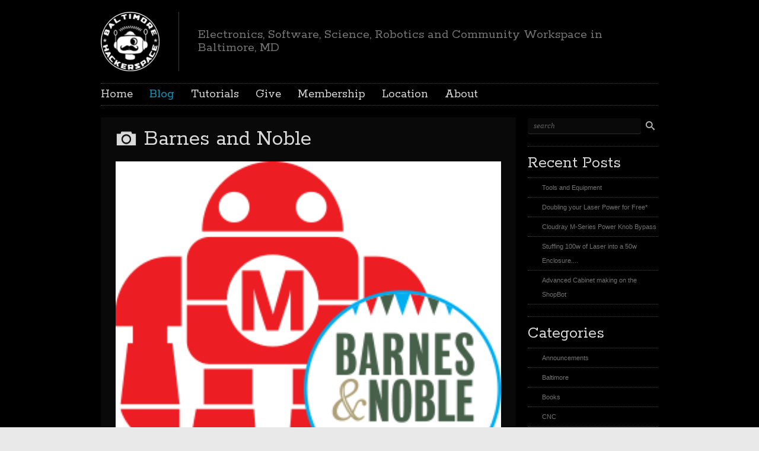

--- FILE ---
content_type: text/html; charset=UTF-8
request_url: https://baltimorehackerspace.com/2016/11/barnes-and-noble/
body_size: 13880
content:

<!DOCTYPE html>
<html class="no-js" lang="en-US" prefix="og: http://ogp.me/ns# fb: http://ogp.me/ns/fb#">

	<!-- Head section -->
	<head>

		
		<meta charset="UTF-8" />
		<meta name="viewport" content="width=device-width, initial-scale=1, minimum-scale=1" />
					<meta name="description" content="Maryland Electronics, Software, Science and Robotics Club" />
				<meta name="msapplication-TileImage" content="https://baltimorehackerspace.com/wp-content/themes/website/data/img/tile/b.png" />
		<meta name="msapplication-TileColor" content="#089bc3" />

		
<meta name='robots' content='max-image-preview:large' />
<meta property="og:site_name" content="Baltimore Hackerspace" /><meta property="og:title" content="Barnes and Noble &#8211; Baltimore Hackerspace" /><meta property="og:locale" content="en_US" /><meta property="og:url" content="https://baltimorehackerspace.com/2016/11/barnes-and-noble/" /><meta property="og:description" content="Come hang out with us, this weekend!" /><meta property="og:image" content="https://baltimorehackerspace.com/wp-content/uploads/2017/07/bmake2016.png" />
<!-- This site is optimized with the Yoast SEO plugin v2.3.4 - https://yoast.com/wordpress/plugins/seo/ -->
<title>Barnes and Noble - Baltimore Hackerspace</title>
<link rel="canonical" href="https://baltimorehackerspace.com/2016/11/barnes-and-noble/" />
<link rel="publisher" href="https://plus.google.com/104530393773036072303/"/>
<meta property="og:locale" content="en_US" />
<meta property="og:type" content="article" />
<meta property="og:title" content="Barnes and Noble - Baltimore Hackerspace" />
<meta property="og:description" content="Come hang out with us, this weekend! Like this:Like Loading..." />
<meta property="og:url" content="https://baltimorehackerspace.com/2016/11/barnes-and-noble/" />
<meta property="og:site_name" content="Baltimore Hackerspace" />
<meta property="article:publisher" content="https://www.facebook.com/pages/Baltimore-Hackerspace/187786608022195" />
<meta property="article:tag" content="Barnes and Noble" />
<meta property="article:tag" content="mini maker faire" />
<meta property="article:tag" content="stem" />
<meta property="article:section" content="Announcements" />
<meta property="article:published_time" content="2016-11-03T16:17:33-04:00" />
<meta property="article:modified_time" content="2017-07-21T16:18:59-04:00" />
<meta property="og:updated_time" content="2017-07-21T16:18:59-04:00" />
<meta property="fb:admins" content="1270849146" />
<meta property="og:image" content="https://baltimorehackerspace.com/wp-content/uploads/2017/07/bmake2016.png" />
<meta name="twitter:card" content="summary"/>
<meta name="twitter:description" content="Come hang out with us, this weekend! Like this:Like Loading..."/>
<meta name="twitter:title" content="Barnes and Noble - Baltimore Hackerspace"/>
<meta name="twitter:site" content="@HarfordHacker"/>
<meta name="twitter:domain" content="Baltimore Hackerspace"/>
<meta name="twitter:image:src" content="https://baltimorehackerspace.com/wp-content/uploads/2017/07/bmake2016.png"/>
<meta name="twitter:creator" content="@HarfordHacker"/>
<!-- / Yoast SEO plugin. -->

<link rel='dns-prefetch' href='//ajax.googleapis.com' />
<link rel='dns-prefetch' href='//s0.wp.com' />
<link rel='dns-prefetch' href='//secure.gravatar.com' />
<link rel='dns-prefetch' href='//s.w.org' />
<link rel="alternate" type="application/rss+xml" title="Baltimore Hackerspace &raquo; Feed" href="https://baltimorehackerspace.com/feed/" />
<link rel="alternate" type="application/rss+xml" title="Baltimore Hackerspace &raquo; Comments Feed" href="https://baltimorehackerspace.com/comments/feed/" />
<link rel="alternate" type="application/rss+xml" title="Baltimore Hackerspace &raquo; Barnes and Noble Comments Feed" href="https://baltimorehackerspace.com/2016/11/barnes-and-noble/feed/" />
<script type="text/javascript">
window._wpemojiSettings = {"baseUrl":"https:\/\/s.w.org\/images\/core\/emoji\/13.1.0\/72x72\/","ext":".png","svgUrl":"https:\/\/s.w.org\/images\/core\/emoji\/13.1.0\/svg\/","svgExt":".svg","source":{"concatemoji":"https:\/\/baltimorehackerspace.com\/wp-includes\/js\/wp-emoji-release.min.js?ver=5.9.12"}};
/*! This file is auto-generated */
!function(e,a,t){var n,r,o,i=a.createElement("canvas"),p=i.getContext&&i.getContext("2d");function s(e,t){var a=String.fromCharCode;p.clearRect(0,0,i.width,i.height),p.fillText(a.apply(this,e),0,0);e=i.toDataURL();return p.clearRect(0,0,i.width,i.height),p.fillText(a.apply(this,t),0,0),e===i.toDataURL()}function c(e){var t=a.createElement("script");t.src=e,t.defer=t.type="text/javascript",a.getElementsByTagName("head")[0].appendChild(t)}for(o=Array("flag","emoji"),t.supports={everything:!0,everythingExceptFlag:!0},r=0;r<o.length;r++)t.supports[o[r]]=function(e){if(!p||!p.fillText)return!1;switch(p.textBaseline="top",p.font="600 32px Arial",e){case"flag":return s([127987,65039,8205,9895,65039],[127987,65039,8203,9895,65039])?!1:!s([55356,56826,55356,56819],[55356,56826,8203,55356,56819])&&!s([55356,57332,56128,56423,56128,56418,56128,56421,56128,56430,56128,56423,56128,56447],[55356,57332,8203,56128,56423,8203,56128,56418,8203,56128,56421,8203,56128,56430,8203,56128,56423,8203,56128,56447]);case"emoji":return!s([10084,65039,8205,55357,56613],[10084,65039,8203,55357,56613])}return!1}(o[r]),t.supports.everything=t.supports.everything&&t.supports[o[r]],"flag"!==o[r]&&(t.supports.everythingExceptFlag=t.supports.everythingExceptFlag&&t.supports[o[r]]);t.supports.everythingExceptFlag=t.supports.everythingExceptFlag&&!t.supports.flag,t.DOMReady=!1,t.readyCallback=function(){t.DOMReady=!0},t.supports.everything||(n=function(){t.readyCallback()},a.addEventListener?(a.addEventListener("DOMContentLoaded",n,!1),e.addEventListener("load",n,!1)):(e.attachEvent("onload",n),a.attachEvent("onreadystatechange",function(){"complete"===a.readyState&&t.readyCallback()})),(n=t.source||{}).concatemoji?c(n.concatemoji):n.wpemoji&&n.twemoji&&(c(n.twemoji),c(n.wpemoji)))}(window,document,window._wpemojiSettings);
</script>
<style type="text/css">
img.wp-smiley,
img.emoji {
	display: inline !important;
	border: none !important;
	box-shadow: none !important;
	height: 1em !important;
	width: 1em !important;
	margin: 0 0.07em !important;
	vertical-align: -0.1em !important;
	background: none !important;
	padding: 0 !important;
}
</style>
	<link rel='stylesheet' id='wp-block-library-css'  href='https://baltimorehackerspace.com/wp-includes/css/dist/block-library/style.min.css?ver=5.9.12' type='text/css' media='all' />
<style id='global-styles-inline-css' type='text/css'>
body{--wp--preset--color--black: #000000;--wp--preset--color--cyan-bluish-gray: #abb8c3;--wp--preset--color--white: #ffffff;--wp--preset--color--pale-pink: #f78da7;--wp--preset--color--vivid-red: #cf2e2e;--wp--preset--color--luminous-vivid-orange: #ff6900;--wp--preset--color--luminous-vivid-amber: #fcb900;--wp--preset--color--light-green-cyan: #7bdcb5;--wp--preset--color--vivid-green-cyan: #00d084;--wp--preset--color--pale-cyan-blue: #8ed1fc;--wp--preset--color--vivid-cyan-blue: #0693e3;--wp--preset--color--vivid-purple: #9b51e0;--wp--preset--gradient--vivid-cyan-blue-to-vivid-purple: linear-gradient(135deg,rgba(6,147,227,1) 0%,rgb(155,81,224) 100%);--wp--preset--gradient--light-green-cyan-to-vivid-green-cyan: linear-gradient(135deg,rgb(122,220,180) 0%,rgb(0,208,130) 100%);--wp--preset--gradient--luminous-vivid-amber-to-luminous-vivid-orange: linear-gradient(135deg,rgba(252,185,0,1) 0%,rgba(255,105,0,1) 100%);--wp--preset--gradient--luminous-vivid-orange-to-vivid-red: linear-gradient(135deg,rgba(255,105,0,1) 0%,rgb(207,46,46) 100%);--wp--preset--gradient--very-light-gray-to-cyan-bluish-gray: linear-gradient(135deg,rgb(238,238,238) 0%,rgb(169,184,195) 100%);--wp--preset--gradient--cool-to-warm-spectrum: linear-gradient(135deg,rgb(74,234,220) 0%,rgb(151,120,209) 20%,rgb(207,42,186) 40%,rgb(238,44,130) 60%,rgb(251,105,98) 80%,rgb(254,248,76) 100%);--wp--preset--gradient--blush-light-purple: linear-gradient(135deg,rgb(255,206,236) 0%,rgb(152,150,240) 100%);--wp--preset--gradient--blush-bordeaux: linear-gradient(135deg,rgb(254,205,165) 0%,rgb(254,45,45) 50%,rgb(107,0,62) 100%);--wp--preset--gradient--luminous-dusk: linear-gradient(135deg,rgb(255,203,112) 0%,rgb(199,81,192) 50%,rgb(65,88,208) 100%);--wp--preset--gradient--pale-ocean: linear-gradient(135deg,rgb(255,245,203) 0%,rgb(182,227,212) 50%,rgb(51,167,181) 100%);--wp--preset--gradient--electric-grass: linear-gradient(135deg,rgb(202,248,128) 0%,rgb(113,206,126) 100%);--wp--preset--gradient--midnight: linear-gradient(135deg,rgb(2,3,129) 0%,rgb(40,116,252) 100%);--wp--preset--duotone--dark-grayscale: url('#wp-duotone-dark-grayscale');--wp--preset--duotone--grayscale: url('#wp-duotone-grayscale');--wp--preset--duotone--purple-yellow: url('#wp-duotone-purple-yellow');--wp--preset--duotone--blue-red: url('#wp-duotone-blue-red');--wp--preset--duotone--midnight: url('#wp-duotone-midnight');--wp--preset--duotone--magenta-yellow: url('#wp-duotone-magenta-yellow');--wp--preset--duotone--purple-green: url('#wp-duotone-purple-green');--wp--preset--duotone--blue-orange: url('#wp-duotone-blue-orange');--wp--preset--font-size--small: 13px;--wp--preset--font-size--medium: 20px;--wp--preset--font-size--large: 36px;--wp--preset--font-size--x-large: 42px;}.has-black-color{color: var(--wp--preset--color--black) !important;}.has-cyan-bluish-gray-color{color: var(--wp--preset--color--cyan-bluish-gray) !important;}.has-white-color{color: var(--wp--preset--color--white) !important;}.has-pale-pink-color{color: var(--wp--preset--color--pale-pink) !important;}.has-vivid-red-color{color: var(--wp--preset--color--vivid-red) !important;}.has-luminous-vivid-orange-color{color: var(--wp--preset--color--luminous-vivid-orange) !important;}.has-luminous-vivid-amber-color{color: var(--wp--preset--color--luminous-vivid-amber) !important;}.has-light-green-cyan-color{color: var(--wp--preset--color--light-green-cyan) !important;}.has-vivid-green-cyan-color{color: var(--wp--preset--color--vivid-green-cyan) !important;}.has-pale-cyan-blue-color{color: var(--wp--preset--color--pale-cyan-blue) !important;}.has-vivid-cyan-blue-color{color: var(--wp--preset--color--vivid-cyan-blue) !important;}.has-vivid-purple-color{color: var(--wp--preset--color--vivid-purple) !important;}.has-black-background-color{background-color: var(--wp--preset--color--black) !important;}.has-cyan-bluish-gray-background-color{background-color: var(--wp--preset--color--cyan-bluish-gray) !important;}.has-white-background-color{background-color: var(--wp--preset--color--white) !important;}.has-pale-pink-background-color{background-color: var(--wp--preset--color--pale-pink) !important;}.has-vivid-red-background-color{background-color: var(--wp--preset--color--vivid-red) !important;}.has-luminous-vivid-orange-background-color{background-color: var(--wp--preset--color--luminous-vivid-orange) !important;}.has-luminous-vivid-amber-background-color{background-color: var(--wp--preset--color--luminous-vivid-amber) !important;}.has-light-green-cyan-background-color{background-color: var(--wp--preset--color--light-green-cyan) !important;}.has-vivid-green-cyan-background-color{background-color: var(--wp--preset--color--vivid-green-cyan) !important;}.has-pale-cyan-blue-background-color{background-color: var(--wp--preset--color--pale-cyan-blue) !important;}.has-vivid-cyan-blue-background-color{background-color: var(--wp--preset--color--vivid-cyan-blue) !important;}.has-vivid-purple-background-color{background-color: var(--wp--preset--color--vivid-purple) !important;}.has-black-border-color{border-color: var(--wp--preset--color--black) !important;}.has-cyan-bluish-gray-border-color{border-color: var(--wp--preset--color--cyan-bluish-gray) !important;}.has-white-border-color{border-color: var(--wp--preset--color--white) !important;}.has-pale-pink-border-color{border-color: var(--wp--preset--color--pale-pink) !important;}.has-vivid-red-border-color{border-color: var(--wp--preset--color--vivid-red) !important;}.has-luminous-vivid-orange-border-color{border-color: var(--wp--preset--color--luminous-vivid-orange) !important;}.has-luminous-vivid-amber-border-color{border-color: var(--wp--preset--color--luminous-vivid-amber) !important;}.has-light-green-cyan-border-color{border-color: var(--wp--preset--color--light-green-cyan) !important;}.has-vivid-green-cyan-border-color{border-color: var(--wp--preset--color--vivid-green-cyan) !important;}.has-pale-cyan-blue-border-color{border-color: var(--wp--preset--color--pale-cyan-blue) !important;}.has-vivid-cyan-blue-border-color{border-color: var(--wp--preset--color--vivid-cyan-blue) !important;}.has-vivid-purple-border-color{border-color: var(--wp--preset--color--vivid-purple) !important;}.has-vivid-cyan-blue-to-vivid-purple-gradient-background{background: var(--wp--preset--gradient--vivid-cyan-blue-to-vivid-purple) !important;}.has-light-green-cyan-to-vivid-green-cyan-gradient-background{background: var(--wp--preset--gradient--light-green-cyan-to-vivid-green-cyan) !important;}.has-luminous-vivid-amber-to-luminous-vivid-orange-gradient-background{background: var(--wp--preset--gradient--luminous-vivid-amber-to-luminous-vivid-orange) !important;}.has-luminous-vivid-orange-to-vivid-red-gradient-background{background: var(--wp--preset--gradient--luminous-vivid-orange-to-vivid-red) !important;}.has-very-light-gray-to-cyan-bluish-gray-gradient-background{background: var(--wp--preset--gradient--very-light-gray-to-cyan-bluish-gray) !important;}.has-cool-to-warm-spectrum-gradient-background{background: var(--wp--preset--gradient--cool-to-warm-spectrum) !important;}.has-blush-light-purple-gradient-background{background: var(--wp--preset--gradient--blush-light-purple) !important;}.has-blush-bordeaux-gradient-background{background: var(--wp--preset--gradient--blush-bordeaux) !important;}.has-luminous-dusk-gradient-background{background: var(--wp--preset--gradient--luminous-dusk) !important;}.has-pale-ocean-gradient-background{background: var(--wp--preset--gradient--pale-ocean) !important;}.has-electric-grass-gradient-background{background: var(--wp--preset--gradient--electric-grass) !important;}.has-midnight-gradient-background{background: var(--wp--preset--gradient--midnight) !important;}.has-small-font-size{font-size: var(--wp--preset--font-size--small) !important;}.has-medium-font-size{font-size: var(--wp--preset--font-size--medium) !important;}.has-large-font-size{font-size: var(--wp--preset--font-size--large) !important;}.has-x-large-font-size{font-size: var(--wp--preset--font-size--x-large) !important;}
</style>
<link rel='stylesheet' id='website-style-css'  href='https://baltimorehackerspace.com/wp-content/themes/website/data/css/style.min.css?ver=5.9.12' type='text/css' media='all' />
<link rel='stylesheet' id='website-scheme-css'  href='https://baltimorehackerspace.com/wp-content/themes/website/data/css/dark.min.css?ver=5.9.12' type='text/css' media='all' />
<link rel='stylesheet' id='website-stylesheet-css'  href='https://baltimorehackerspace.com/wp-content/themes/website-child/style.css?ver=5.9.12' type='text/css' media='all' />
<style id='akismet-widget-style-inline-css' type='text/css'>

			.a-stats {
				--akismet-color-mid-green: #357b49;
				--akismet-color-white: #fff;
				--akismet-color-light-grey: #f6f7f7;

				max-width: 350px;
				width: auto;
			}

			.a-stats * {
				all: unset;
				box-sizing: border-box;
			}

			.a-stats strong {
				font-weight: 600;
			}

			.a-stats a.a-stats__link,
			.a-stats a.a-stats__link:visited,
			.a-stats a.a-stats__link:active {
				background: var(--akismet-color-mid-green);
				border: none;
				box-shadow: none;
				border-radius: 8px;
				color: var(--akismet-color-white);
				cursor: pointer;
				display: block;
				font-family: -apple-system, BlinkMacSystemFont, 'Segoe UI', 'Roboto', 'Oxygen-Sans', 'Ubuntu', 'Cantarell', 'Helvetica Neue', sans-serif;
				font-weight: 500;
				padding: 12px;
				text-align: center;
				text-decoration: none;
				transition: all 0.2s ease;
			}

			/* Extra specificity to deal with TwentyTwentyOne focus style */
			.widget .a-stats a.a-stats__link:focus {
				background: var(--akismet-color-mid-green);
				color: var(--akismet-color-white);
				text-decoration: none;
			}

			.a-stats a.a-stats__link:hover {
				filter: brightness(110%);
				box-shadow: 0 4px 12px rgba(0, 0, 0, 0.06), 0 0 2px rgba(0, 0, 0, 0.16);
			}

			.a-stats .count {
				color: var(--akismet-color-white);
				display: block;
				font-size: 1.5em;
				line-height: 1.4;
				padding: 0 13px;
				white-space: nowrap;
			}
		
</style>
<link rel='stylesheet' id='jetpack_image_widget-css'  href='https://baltimorehackerspace.com/wp-content/plugins/jetpack/modules/widgets/image-widget/style.css?ver=20140808' type='text/css' media='all' />
<link rel='stylesheet' id='jetpack-top-posts-widget-css'  href='https://baltimorehackerspace.com/wp-content/plugins/jetpack/modules/widgets/top-posts/style.css?ver=20141013' type='text/css' media='all' />
<link rel='stylesheet' id='ngg_trigger_buttons-css'  href='https://baltimorehackerspace.com/wp-content/plugins/nextgen-gallery/static/GalleryDisplay/trigger_buttons.css?ver=3.59.10' type='text/css' media='all' />
<link rel='stylesheet' id='fancybox-0-css'  href='https://baltimorehackerspace.com/wp-content/plugins/nextgen-gallery/static/Lightbox/fancybox/jquery.fancybox-1.3.4.css?ver=3.59.10' type='text/css' media='all' />
<link rel='stylesheet' id='fontawesome_v4_shim_style-css'  href='https://baltimorehackerspace.com/wp-content/plugins/nextgen-gallery/static/FontAwesome/css/v4-shims.min.css?ver=5.9.12' type='text/css' media='all' />
<link rel='stylesheet' id='fontawesome-css'  href='https://baltimorehackerspace.com/wp-content/plugins/nextgen-gallery/static/FontAwesome/css/all.min.css?ver=5.9.12' type='text/css' media='all' />
<link rel='stylesheet' id='nextgen_pagination_style-css'  href='https://baltimorehackerspace.com/wp-content/plugins/nextgen-gallery/static/GalleryDisplay/pagination_style.css?ver=3.59.10' type='text/css' media='all' />
<link rel='stylesheet' id='nextgen_basic_thumbnails_style-css'  href='https://baltimorehackerspace.com/wp-content/plugins/nextgen-gallery/static/Thumbnails/nextgen_basic_thumbnails.css?ver=3.59.10' type='text/css' media='all' />
<link rel='stylesheet' id='nextgen_widgets_style-css'  href='https://baltimorehackerspace.com/wp-content/plugins/nextgen-gallery/static/Widget/display.css?ver=3.59.10' type='text/css' media='all' />
<link rel='stylesheet' id='genericons-css'  href='https://baltimorehackerspace.com/wp-content/plugins/jetpack/_inc/genericons/genericons/genericons.css?ver=3.1' type='text/css' media='all' />
<link rel='stylesheet' id='jetpack_css-css'  href='https://baltimorehackerspace.com/wp-content/plugins/jetpack/css/jetpack.css?ver=3.3.2' type='text/css' media='all' />
<link rel='stylesheet' id='codecolorer-css'  href='https://baltimorehackerspace.com/wp-content/plugins/codecolorer/codecolorer.css?ver=0.10.1' type='text/css' media='screen' />
<script type='text/javascript' src='//ajax.googleapis.com/ajax/libs/webfont/1.4.7/webfont.js?ver=1.4.7' id='website-child-webfont-js'></script>
<script type='text/javascript' src='https://baltimorehackerspace.com/wp-includes/js/jquery/jquery.min.js?ver=3.6.0' id='jquery-core-js'></script>
<script type='text/javascript' src='https://baltimorehackerspace.com/wp-includes/js/jquery/jquery-migrate.min.js?ver=3.3.2' id='jquery-migrate-js'></script>
<script type='text/javascript' id='photocrati_ajax-js-extra'>
/* <![CDATA[ */
var photocrati_ajax = {"url":"https:\/\/baltimorehackerspace.com\/index.php?photocrati_ajax=1","rest_url":"https:\/\/baltimorehackerspace.com\/wp-json\/","wp_home_url":"https:\/\/baltimorehackerspace.com","wp_site_url":"https:\/\/baltimorehackerspace.com","wp_root_url":"https:\/\/baltimorehackerspace.com","wp_plugins_url":"https:\/\/baltimorehackerspace.com\/wp-content\/plugins","wp_content_url":"https:\/\/baltimorehackerspace.com\/wp-content","wp_includes_url":"https:\/\/baltimorehackerspace.com\/wp-includes\/","ngg_param_slug":"nggallery","rest_nonce":"ba35d550e2"};
/* ]]> */
</script>
<script type='text/javascript' src='https://baltimorehackerspace.com/wp-content/plugins/nextgen-gallery/static/Legacy/ajax.min.js?ver=3.59.10' id='photocrati_ajax-js'></script>
<script type='text/javascript' src='https://baltimorehackerspace.com/wp-content/plugins/nextgen-gallery/static/FontAwesome/js/v4-shims.min.js?ver=5.3.1' id='fontawesome_v4_shim-js'></script>
<script type='text/javascript' defer crossorigin="anonymous" data-auto-replace-svg="false" data-keep-original-source="false" data-search-pseudo-elements src='https://baltimorehackerspace.com/wp-content/plugins/nextgen-gallery/static/FontAwesome/js/all.min.js?ver=5.3.1' id='fontawesome-js'></script>
<script type='text/javascript' src='https://baltimorehackerspace.com/wp-content/plugins/nextgen-gallery/static/Thumbnails/nextgen_basic_thumbnails.js?ver=3.59.10' id='nextgen_basic_thumbnails_script-js'></script>
<script type='text/javascript' src='https://baltimorehackerspace.com/wp-content/plugins/jetpack/_inc/postmessage.js?ver=3.3.2' id='postmessage-js'></script>
<script type='text/javascript' src='https://baltimorehackerspace.com/wp-content/plugins/jetpack/_inc/jquery.jetpack-resize.js?ver=3.3.2' id='jetpack_resize-js'></script>
<script type='text/javascript' src='https://baltimorehackerspace.com/wp-content/plugins/jetpack/_inc/jquery.inview.js?ver=3.3.2' id='jquery_inview-js'></script>
<link rel="https://api.w.org/" href="https://baltimorehackerspace.com/wp-json/" /><link rel="alternate" type="application/json" href="https://baltimorehackerspace.com/wp-json/wp/v2/posts/3396" /><link rel="EditURI" type="application/rsd+xml" title="RSD" href="https://baltimorehackerspace.com/xmlrpc.php?rsd" />
<link rel="wlwmanifest" type="application/wlwmanifest+xml" href="https://baltimorehackerspace.com/wp-includes/wlwmanifest.xml" /> 
<meta name="generator" content="WordPress 5.9.12" />
<link rel='shortlink' href='http://wp.me/pE8xk-SM' />
<link rel="alternate" type="application/json+oembed" href="https://baltimorehackerspace.com/wp-json/oembed/1.0/embed?url=https%3A%2F%2Fbaltimorehackerspace.com%2F2016%2F11%2Fbarnes-and-noble%2F" />
<link rel="alternate" type="text/xml+oembed" href="https://baltimorehackerspace.com/wp-json/oembed/1.0/embed?url=https%3A%2F%2Fbaltimorehackerspace.com%2F2016%2F11%2Fbarnes-and-noble%2F&#038;format=xml" />
<link id='MediaRSS' rel='alternate' type='application/rss+xml' title='NextGEN Gallery RSS Feed' href='https://baltimorehackerspace.com/wp-content/plugins/nextgen-gallery/src/Legacy/xml/media-rss.php' />
<link rel="shortcut icon" href="https://baltimorehackerspace.com/wp-content/themes/website/data/img/favicon/b.png" />
<style>
button.tiny {
background: #089bc3;
}
mark, .post .content .tags a:hover, .items .item .tags a:hover, .filter a:hover, .filter a.active {
background-color: #089bc3;
}
a, .comments .comment cite a:hover, button:hover, .widget a:hover {
border-color: #089bc3;
}
input[type="submit"]:hover {
border-color: #089bc3 !important;
}
a, #nav-top a:hover, #nav-main a:hover, #nav-main li.sub > a:hover:after, #bottom input[type="submit"]:hover, #footer a:hover, .breadcrumbs a:hover, .post .title a:hover, .comments .comment .meta a:hover, .comments .comment .meta cite a, .pagination a:hover {
color: #089bc3;
}
nav li.current > a, nav li.current > a:after, .widget a:hover {
color: #089bc3 !important;
}
#header h1,
#header h2,
#header .ad {
height: 100px;
}
#header h1 img {
max-height: 100px;
}
#main {
background:  repeat #000000 left top/auto scroll;
}
#nav-main li ul li {
background:  repeat #000000 left top/auto scroll;
}
.mejs-container .mejs-controls .mejs-time-rail .mejs-time-current {
background-color: #089bc3;
}
</style>
<script>
if (typeof WebFont != 'undefined') {
WebFont.load({
google: {families: ["Rokkitt:400,700:vietnamese,latin-ext,latin"]},
active: function() {
if (document.createEvent) {
var e = document.createEvent('HTMLEvents');
e.initEvent('webfontactive', true, false);
document.dispatchEvent(e);
} else {
document.documentElement['webfontactive']++;
}
}
});
}
websiteConfig = {
templatePath:    'https://baltimorehackerspace.com/wp-content/themes/website',
flexsliderOptions: {"animation":"slide","animationDuration":600,"slideshowSpeed":10000,"slideshow":true,"pauseOnHover":true}
};
(function($) {
$(document).ready(function($) {
$('.widget_pages, .widget_archive, .widget_categories, .widget_recent_entries, .widget_recent_comments, .widget_meta, .widget_nav_menu')
.find('ul:first')
.addClass('fancy');
});
})(jQuery);
</script>
<style type="text/css">.recentcomments a{display:inline !important;padding:0 !important;margin:0 !important;}</style><style>.file-download-anchor{border: 1px solid gainsboro;display: inline-block;padding: 8px 30px 8px 8px;line-height: 31px;}.file-download-anchor:hover{box-shadow: 0px 0px 17px 0px rgba(0,0,0,.125);}.file-download-icon{float: left;margin-right: 5px;width:30px}</style><script>
  (function(i,s,o,g,r,a,m){i['GoogleAnalyticsObject']=r;i[r]=i[r]||function(){
  (i[r].q=i[r].q||[]).push(arguments)},i[r].l=1*new Date();a=s.createElement(o),
  m=s.getElementsByTagName(o)[0];a.async=1;a.src=g;m.parentNode.insertBefore(a,m)
  })(window,document,'script','//www.google-analytics.com/analytics.js','ga');

  ga('create', 'UA-42645112-1', 'baltimorehackerspace.com');
  ga('send', 'pageview');

</script>		<link rel="stylesheet" id="custom-css-css" type="text/css" href="https://baltimorehackerspace.com/?custom-css=1&#038;csblog=1&#038;cscache=6&#038;csrev=5" />
		
		<!--[if lte IE 9]>
			<link rel="stylesheet" href="https://baltimorehackerspace.com/wp-content/themes/website/data/css/ie9.min.css" />
		<![endif]-->
		<!--[if lte IE 8]>
			<link rel="stylesheet" href="https://baltimorehackerspace.com/wp-content/themes/website/data/css/ie8.min.css" />
			<script src="https://baltimorehackerspace.com/wp-content/themes/website/data/js/html5.min.js"></script>
			<script src="https://baltimorehackerspace.com/wp-content/themes/website/data/js/respond.min.js"></script>
		<![endif]-->

	</head>
	<!-- // Head section -->

	<body class="website-child-6-0-2-child post-template-default single single-post postid-3396 single-format-image">

		
		<!-- Main section -->
		<div id="main" class="clear">
			<div class="container">

				<!-- Header -->
				<header id="header" class="clear">
										<hgroup class="alpha noad">
						<h1 class="alpha vertical">
							<span>
								<a href="https://baltimorehackerspace.com/" title="Baltimore Hackerspace">
									<img src="https://baltimorehackerspace.com/wp-content/uploads/2013/06/bahalogotop.png" alt="Baltimore Hackerspace" />								</a>
							</span>
						</h1>
													<h2 class="vertical">
								<span>Electronics, Software, Science, Robotics and Community Workspace in Baltimore, MD</span>
							</h2>
											</hgroup>
									</header>
				<!-- // Header -->

				<!-- Main navigation -->
				<nav id="nav-main" class="left clear"><ul id="nav-main-desktop" class="hide-lte-mobile"><li id="menu-item-2674" class="menu-item menu-item-type-post_type menu-item-object-page menu-item-home menu-item-2674"><a href="https://baltimorehackerspace.com/">Home</a></li>
<li id="menu-item-2675" class="menu-item menu-item-type-post_type menu-item-object-page current current_page_parent menu-item-2675"><a href="https://baltimorehackerspace.com/blog/">Blog</a></li>
<li id="menu-item-2884" class="menu-item menu-item-type-taxonomy menu-item-object-category menu-item-2884"><a href="https://baltimorehackerspace.com/category/tutorials/">Tutorials</a></li>
<li id="menu-item-2925" class="menu-item menu-item-type-post_type menu-item-object-page menu-item-2925"><a href="https://baltimorehackerspace.com/give-to-baltimore-hackerspace/">Give</a></li>
<li id="menu-item-2684" class="menu-item menu-item-type-post_type menu-item-object-page menu-item-2684"><a href="https://baltimorehackerspace.com/membership/">Membership</a></li>
<li id="menu-item-2676" class="menu-item menu-item-type-post_type menu-item-object-page menu-item-2676"><a href="https://baltimorehackerspace.com/our-location/">Location</a></li>
<li id="menu-item-2677" class="menu-item menu-item-type-post_type menu-item-object-page menu-item-2677"><a href="https://baltimorehackerspace.com/about-baltimore-hackerspace/">About</a></li>
</ul><ul id="nav-main-mobile" class="lte-mobile"><li class="menu-item menu-item-type-post_type menu-item-object-page menu-item-home menu-item-2674"><a href="https://baltimorehackerspace.com/">Home</a></li>
<li class="menu-item menu-item-type-post_type menu-item-object-page current current_page_parent menu-item-2675"><a href="https://baltimorehackerspace.com/blog/">Blog</a></li>
<li class="menu-item menu-item-type-taxonomy menu-item-object-category menu-item-2884"><a href="https://baltimorehackerspace.com/category/tutorials/">Tutorials</a></li>
<li class="menu-item menu-item-type-post_type menu-item-object-page menu-item-2925"><a href="https://baltimorehackerspace.com/give-to-baltimore-hackerspace/">Give</a></li>
<li class="menu-item menu-item-type-post_type menu-item-object-page menu-item-2684"><a href="https://baltimorehackerspace.com/membership/">Membership</a></li>
<li class="menu-item menu-item-type-post_type menu-item-object-page menu-item-2676"><a href="https://baltimorehackerspace.com/our-location/">Location</a></li>
<li class="menu-item menu-item-type-post_type menu-item-object-page menu-item-2677"><a href="https://baltimorehackerspace.com/about-baltimore-hackerspace/">About</a></li>
</ul></nav>				<!-- // Main navigation -->
<section id="content" class="alpha">
	<article id="post-3396" class="post hentry image post-3396 type-post status-publish format-image has-post-thumbnail category-announcements category-baltimore category-events tag-barnes-and-noble tag-mini-maker-faire tag-stem post_format-post-format-image">
<section class="main">
				<h1 class="title entry-title">
				
					Barnes and Noble
				
			</h1>			<div class="featured">
							<a href="https://baltimorehackerspace.com/wp-content/uploads/2017/07/bmake2016.png" class="fancybox">
					<img width="291" height="329" src="https://baltimorehackerspace.com/wp-content/uploads/2017/07/bmake2016.png" class="attachment-post-image size-post-image wp-post-image" alt="" srcset="https://baltimorehackerspace.com/wp-content/uploads/2017/07/bmake2016.png 291w, https://baltimorehackerspace.com/wp-content/uploads/2017/07/bmake2016-265x300.png 265w" sizes="(max-width: 291px) 100vw, 291px" />				</a>
					</div>
		

	<div class="content clear"><p>Come hang out with us, this weekend!</p>
<div class="sharedaddy sd-sharing-enabled"><div class="robots-nocontent sd-block sd-social sd-social-icon sd-sharing"><h3 class="sd-title">Share this:</h3><div class="sd-content"><ul><li class="share-twitter"><a rel="nofollow" data-shared="sharing-twitter-3396" class="share-twitter sd-button share-icon no-text" href="https://baltimorehackerspace.com/2016/11/barnes-and-noble/?share=twitter" title="Click to share on Twitter"><span></span><span class="sharing-screen-reader-text">Click to share on Twitter</span></a></li><li class="share-facebook"><a rel="nofollow" data-shared="sharing-facebook-3396" class="share-facebook sd-button share-icon no-text" href="https://baltimorehackerspace.com/2016/11/barnes-and-noble/?share=facebook" title="Share on Facebook"><span></span><span class="sharing-screen-reader-text">Share on Facebook</span></a></li><li class="share-google-plus-1"><a rel="nofollow" data-shared="sharing-google-3396" class="share-google-plus-1 sd-button share-icon no-text" href="https://baltimorehackerspace.com/2016/11/barnes-and-noble/?share=google-plus-1" title="Click to share on Google+"><span></span><span class="sharing-screen-reader-text">Click to share on Google+</span></a></li><li class="share-pinterest"><a rel="nofollow" data-shared="sharing-pinterest-3396" class="share-pinterest sd-button share-icon no-text" href="https://baltimorehackerspace.com/2016/11/barnes-and-noble/?share=pinterest" title="Click to share on Pinterest"><span></span><span class="sharing-screen-reader-text">Click to share on Pinterest</span></a></li><li class="share-linkedin"><a rel="nofollow" data-shared="sharing-linkedin-3396" class="share-linkedin sd-button share-icon no-text" href="https://baltimorehackerspace.com/2016/11/barnes-and-noble/?share=linkedin" title="Click to share on LinkedIn"><span></span><span class="sharing-screen-reader-text">Click to share on LinkedIn</span></a></li><li class="share-reddit"><a rel="nofollow" data-shared="" class="share-reddit sd-button share-icon no-text" href="https://baltimorehackerspace.com/2016/11/barnes-and-noble/?share=reddit" title="Click to share on Reddit"><span></span><span class="sharing-screen-reader-text">Click to share on Reddit</span></a></li><li class="share-end"></li></ul></div></div></div><div class='sharedaddy sd-block sd-like jetpack-likes-widget-wrapper jetpack-likes-widget-unloaded' id='like-post-wrapper-9565938-3396-697315cdc074c' data-src='//widgets.wp.com/likes/#blog_id=9565938&amp;post_id=3396&amp;origin=baltimorehackerspace.com&amp;obj_id=9565938-3396-697315cdc074c' data-name='like-post-frame-9565938-3396-697315cdc074c'><h3 class='sd-title'>Like this:</h3><div class='likes-widget-placeholder post-likes-widget-placeholder' style='height:55px'><span class='button'><span>Like</span></span> <span class="loading">Loading...</span></div><span class='sd-text-color'></span><a class='sd-link-color'></a></div></div>
</section><ul class="social clear"><li class="twitter"><a href="https://twitter.com/share" class="twitter-share-button" data-url="https://baltimorehackerspace.com/2016/11/barnes-and-noble/" data-text="Barnes and Noble">Tweet</a></li><li class="facebook"><div class="fb-like" data-href="https://baltimorehackerspace.com/2016/11/barnes-and-noble/" data-send="false" data-layout="button_count" data-show-faces="false"></div></li><li class="googleplus"><div class="g-plusone" data-size="medium" data-href="https://baltimorehackerspace.com/2016/11/barnes-and-noble/"></div></li><li class="pinterest"><a href="https://www.pinterest.com/pin/create/button/?url=https%3A%2F%2Fbaltimorehackerspace.com%2F2016%2F11%2Fbarnes-and-noble%2F&amp;media=https%3A%2F%2Fbaltimorehackerspace.com%2Fwp-content%2Fuploads%2F2017%2F07%2Fbmake2016.png&amp;description=Barnes+and+Noble" data-pin-do="buttonPin" data-pin-config="beside" data-pin-zero="true"><img border="0" src="//assets.pinterest.com/images/pidgets/pin_it_button.png" title="Pin it" /></a></li><li class="inshare"><script class="inshare" type="IN/Share" data-url="https://baltimorehackerspace.com/2016/11/barnes-and-noble/" data-counter="right" data-showzero="true"></script></li></ul><ul class="meta"><li class="comments"><a href="https://baltimorehackerspace.com/2016/11/barnes-and-noble/#respond" title="No Comments">No Comments</a></li><li class="author"><a href="https://baltimorehackerspace.com/author/superfro/" title="Paul K">Paul K</a></li><li class="date published updated"><a href="https://baltimorehackerspace.com/2016/11/" title="View all posts from November">November 3, 2016</a></li><li class="category"><a href="https://baltimorehackerspace.com/category/announcements/" rel="category tag">Announcements</a>, <a href="https://baltimorehackerspace.com/category/baltimore/" rel="category tag">Baltimore</a>, <a href="https://baltimorehackerspace.com/category/events/" rel="category tag">Events</a></li><li class="tags"><a href="https://baltimorehackerspace.com/tag/barnes-and-noble/" rel="tag">Barnes and Noble</a>, <a href="https://baltimorehackerspace.com/tag/mini-maker-faire/" rel="tag">mini maker faire</a>, <a href="https://baltimorehackerspace.com/tag/stem/" rel="tag">stem</a></li><li class="link"><a href="https://baltimorehackerspace.com/2016/11/barnes-and-noble/" title="Barnes and Noble">Permalink</a></li></ul></article>
<section id="comments" class="comments">

	
		
		<p class="must-log-in">You must <a href="https://baltimorehackerspace.com/wp-login.php?redirect_to=https%3A%2F%2Fbaltimorehackerspace.com%2F2016%2F11%2Fbarnes-and-noble%2F%23respond">log in</a> to post a comment.</p>
	
</section></section>


	<aside id="aside" class="beta">
		<ul>
						<li id="website-child-search-5" class="widget widget-search">
				
							<form action="https://baltimorehackerspace.com/" method="get">
				<input type="submit" value="" />
				<div class="input">
					<input type="text" name="s" placeholder="search" value="" />
				</div>
			</form>
			</li>			<li id="website-child-postslist-2" class="widget widget-posts-list">
				
					<h1>Recent Posts</h1>
				
							<ul class="fancy">
								<li>
					<a href="https://baltimorehackerspace.com/2025/06/tools-and-equipment/" title="Tools and Equipment">Tools and Equipment</a>
					
					
				</li>				<li>
					<a href="https://baltimorehackerspace.com/2025/06/doubling-your-laser-power-for-free/" title="Doubling your Laser Power for Free*">Doubling your Laser Power for Free*</a>
					
					
				</li>				<li>
					<a href="https://baltimorehackerspace.com/2025/04/cloudray-m-series-power-knob-bypass/" title="Cloudray M-Series Power Knob Bypass">Cloudray M-Series Power Knob Bypass</a>
					
					
				</li>				<li>
					<a href="https://baltimorehackerspace.com/2025/04/cramming-100-watts-into-a-50w-laser/" title="Stuffing 100w of Laser into a 50w Enclosure....">Stuffing 100w of Laser into a 50w Enclosure....</a>
					
					
				</li>				<li>
					<a href="https://baltimorehackerspace.com/2024/10/advanced-cabinet-making-on-the-shopbot/" title="Advanced Cabinet making on the ShopBot">Advanced Cabinet making on the ShopBot</a>
					
					
				</li>
			</ul>
			</li><li id="categories-4" class="widget widget_categories widget-categories"><h1>Categories</h1>
			<ul>
					<li class="cat-item cat-item-171"><a href="https://baltimorehackerspace.com/category/announcements/" title="Announcements">Announcements</a>
</li>
	<li class="cat-item cat-item-91"><a href="https://baltimorehackerspace.com/category/baltimore/" title="Happening in or around Baltimore, MD">Baltimore</a>
</li>
	<li class="cat-item cat-item-26"><a href="https://baltimorehackerspace.com/category/books/">Books</a>
</li>
	<li class="cat-item cat-item-45"><a href="https://baltimorehackerspace.com/category/cnc/">CNC</a>
</li>
	<li class="cat-item cat-item-41"><a href="https://baltimorehackerspace.com/category/contests/">Contests</a>
</li>
	<li class="cat-item cat-item-15"><a href="https://baltimorehackerspace.com/category/events/" title="This is for use by the Events calendar plugin ONLY!  If you want to add a post about an event, use the Happenings category.">Events</a>
</li>
	<li class="cat-item cat-item-17"><a href="https://baltimorehackerspace.com/category/friends/">Friends</a>
</li>
	<li class="cat-item cat-item-76"><a href="https://baltimorehackerspace.com/category/hackathon/">Hackathon</a>
</li>
	<li class="cat-item cat-item-60"><a href="https://baltimorehackerspace.com/category/happenings/">Happenings</a>
</li>
	<li class="cat-item cat-item-86"><a href="https://baltimorehackerspace.com/category/humor/">Humor</a>
</li>
	<li class="cat-item cat-item-8"><a href="https://baltimorehackerspace.com/category/infrastructure/">Infrastructure</a>
</li>
	<li class="cat-item cat-item-40"><a href="https://baltimorehackerspace.com/category/media-press/">Media / Press</a>
</li>
	<li class="cat-item cat-item-12"><a href="https://baltimorehackerspace.com/category/meetings/">Meetings</a>
</li>
	<li class="cat-item cat-item-3"><a href="https://baltimorehackerspace.com/category/members/">Members</a>
</li>
	<li class="cat-item cat-item-61"><a href="https://baltimorehackerspace.com/category/netduino/">Netduino</a>
</li>
	<li class="cat-item cat-item-170"><a href="https://baltimorehackerspace.com/category/pictures-2/" title="Includes picture galleries">Pictures</a>
</li>
	<li class="cat-item cat-item-53"><a href="https://baltimorehackerspace.com/category/programming/">Programming</a>
</li>
	<li class="cat-item cat-item-39"><a href="https://baltimorehackerspace.com/category/projects/">Projects</a>
</li>
	<li class="cat-item cat-item-81"><a href="https://baltimorehackerspace.com/category/red-bull-creation/">Red Bull Creation</a>
</li>
	<li class="cat-item cat-item-145"><a href="https://baltimorehackerspace.com/category/robots-drones-uavs-multirotors/" title="Robots, Drones, UAVs, Multirotors, Quad Copters, etc.">Robots / Drones / UAVs / Multirotors</a>
</li>
	<li class="cat-item cat-item-33"><a href="https://baltimorehackerspace.com/category/soup/" title="Items will be published on soup.io">Soup</a>
</li>
	<li class="cat-item cat-item-4"><a href="https://baltimorehackerspace.com/category/tool-shed/" title="About tools">Tool Shed</a>
</li>
	<li class="cat-item cat-item-34"><a href="https://baltimorehackerspace.com/category/tutorials/">Tutorials</a>
</li>
	<li class="cat-item cat-item-62"><a href="https://baltimorehackerspace.com/category/unboxing/">Unboxing</a>
</li>
	<li class="cat-item cat-item-1"><a href="https://baltimorehackerspace.com/category/uncategorized/">Uncategorized</a>
</li>
	<li class="cat-item cat-item-43"><a href="https://baltimorehackerspace.com/category/videos/">Videos</a>
</li>
	<li class="cat-item cat-item-384"><a href="https://baltimorehackerspace.com/category/woodworking-2/">Woodworking</a>
</li>
			</ul>

			</li><li id="recent-comments-4" class="widget widget_recent_comments widget-recent-comments"><h1>Recent Comments</h1><ul id="recentcomments"><li class="recentcomments"><span class="comment-author-link">Tara Richmond</span> on <a href="https://baltimorehackerspace.com/2013/05/mark-haygoods-robot-hex-made-cnn/#comment-38958">Mark Haygood&#8217;s robot HEX made CNN</a></li><li class="recentcomments"><span class="comment-author-link"><a href='https://themtwashingtongroup.com/' rel='external nofollow ugc' class='url'>Mt Washington Group</a></span> on <a href="https://baltimorehackerspace.com/2016/10/victory-at-ideal-farms/#comment-32901">Victory at Ideal Farms</a></li><li class="recentcomments"><span class="comment-author-link"><a href='https://themtwashingtongroup.com/' rel='external nofollow ugc' class='url'>Mt Washington Group</a></span> on <a href="https://baltimorehackerspace.com/2022/06/the-game-of-life-coffee-table/#comment-32900">The Game of Life Coffee Table</a></li><li class="recentcomments"><span class="comment-author-link"><a href='http://ufo3d.com' rel='external nofollow ugc' class='url'>ufo3d</a></span> on <a href="https://baltimorehackerspace.com/2016/05/the-best-kind-of-racing-footage/#comment-14240">The best kind of racing footage</a></li><li class="recentcomments"><span class="comment-author-link"><a href='http://wiznetmuseum.com/my-convenient-daily-life/' rel='external nofollow ugc' class='url'>My convenient daily life | WIZnet Museum</a></span> on <a href="https://baltimorehackerspace.com/2012/01/coffee-maker-mod/#comment-13885">Coffee Maker Mod</a></li></ul></li><li id="wpb-caw-widget-3" class="widget wpb_caw_widget"><h1>Archives by Month</h1>		<ul class="compact-archives" style="text-transform: uppercase;" >
			<li><strong><a href="https://baltimorehackerspace.com/2025/">2025</a>: </strong> <span class="emptymonth">J</span> <span class="emptymonth">F</span> <span class="emptymonth">M</span> <a href="https://baltimorehackerspace.com/2025/04/" title="April 2001">A</a> <span class="emptymonth">M</span> <a href="https://baltimorehackerspace.com/2025/06/" title="June 2001">J</a> <span class="emptymonth">J</span> <span class="emptymonth">A</span> <span class="emptymonth">S</span> <span class="emptymonth">O</span> <span class="emptymonth">N</span> <span class="emptymonth">D</span> </li>
<li><strong><a href="https://baltimorehackerspace.com/2024/">2024</a>: </strong> <span class="emptymonth">J</span> <span class="emptymonth">F</span> <span class="emptymonth">M</span> <span class="emptymonth">A</span> <span class="emptymonth">M</span> <span class="emptymonth">J</span> <span class="emptymonth">J</span> <span class="emptymonth">A</span> <span class="emptymonth">S</span> <a href="https://baltimorehackerspace.com/2024/10/" title="October 2001">O</a> <span class="emptymonth">N</span> <span class="emptymonth">D</span> </li>
<li><strong><a href="https://baltimorehackerspace.com/2023/">2023</a>: </strong> <span class="emptymonth">J</span> <span class="emptymonth">F</span> <span class="emptymonth">M</span> <span class="emptymonth">A</span> <span class="emptymonth">M</span> <span class="emptymonth">J</span> <span class="emptymonth">J</span> <span class="emptymonth">A</span> <span class="emptymonth">S</span> <span class="emptymonth">O</span> <a href="https://baltimorehackerspace.com/2023/11/" title="November 2001">N</a> <span class="emptymonth">D</span> </li>
<li><strong><a href="https://baltimorehackerspace.com/2022/">2022</a>: </strong> <span class="emptymonth">J</span> <a href="https://baltimorehackerspace.com/2022/02/" title="February 2001">F</a> <span class="emptymonth">M</span> <span class="emptymonth">A</span> <span class="emptymonth">M</span> <a href="https://baltimorehackerspace.com/2022/06/" title="June 2001">J</a> <span class="emptymonth">J</span> <span class="emptymonth">A</span> <span class="emptymonth">S</span> <span class="emptymonth">O</span> <span class="emptymonth">N</span> <span class="emptymonth">D</span> </li>
<li><strong><a href="https://baltimorehackerspace.com/2018/">2018</a>: </strong> <span class="emptymonth">J</span> <span class="emptymonth">F</span> <span class="emptymonth">M</span> <span class="emptymonth">A</span> <span class="emptymonth">M</span> <span class="emptymonth">J</span> <span class="emptymonth">J</span> <span class="emptymonth">A</span> <span class="emptymonth">S</span> <span class="emptymonth">O</span> <a href="https://baltimorehackerspace.com/2018/11/" title="November 2001">N</a> <span class="emptymonth">D</span> </li>
<li><strong><a href="https://baltimorehackerspace.com/2016/">2016</a>: </strong> <a href="https://baltimorehackerspace.com/2016/01/" title="January 2001">J</a> <a href="https://baltimorehackerspace.com/2016/02/" title="February 2001">F</a> <a href="https://baltimorehackerspace.com/2016/03/" title="March 2001">M</a> <a href="https://baltimorehackerspace.com/2016/04/" title="April 2001">A</a> <a href="https://baltimorehackerspace.com/2016/05/" title="May 2001">M</a> <a href="https://baltimorehackerspace.com/2016/06/" title="June 2001">J</a> <span class="emptymonth">J</span> <a href="https://baltimorehackerspace.com/2016/08/" title="August 2001">A</a> <a href="https://baltimorehackerspace.com/2016/09/" title="September 2001">S</a> <a href="https://baltimorehackerspace.com/2016/10/" title="October 2001">O</a> <a href="https://baltimorehackerspace.com/2016/11/" title="November 2001">N</a> <a href="https://baltimorehackerspace.com/2016/12/" title="December 2001">D</a> </li>
<li><strong><a href="https://baltimorehackerspace.com/2015/">2015</a>: </strong> <a href="https://baltimorehackerspace.com/2015/01/" title="January 2001">J</a> <span class="emptymonth">F</span> <a href="https://baltimorehackerspace.com/2015/03/" title="March 2001">M</a> <span class="emptymonth">A</span> <span class="emptymonth">M</span> <span class="emptymonth">J</span> <a href="https://baltimorehackerspace.com/2015/07/" title="July 2001">J</a> <a href="https://baltimorehackerspace.com/2015/08/" title="August 2001">A</a> <span class="emptymonth">S</span> <a href="https://baltimorehackerspace.com/2015/10/" title="October 2001">O</a> <a href="https://baltimorehackerspace.com/2015/11/" title="November 2001">N</a> <a href="https://baltimorehackerspace.com/2015/12/" title="December 2001">D</a> </li>
<li><strong><a href="https://baltimorehackerspace.com/2013/">2013</a>: </strong> <a href="https://baltimorehackerspace.com/2013/01/" title="January 2001">J</a> <a href="https://baltimorehackerspace.com/2013/02/" title="February 2001">F</a> <a href="https://baltimorehackerspace.com/2013/03/" title="March 2001">M</a> <a href="https://baltimorehackerspace.com/2013/04/" title="April 2001">A</a> <a href="https://baltimorehackerspace.com/2013/05/" title="May 2001">M</a> <a href="https://baltimorehackerspace.com/2013/06/" title="June 2001">J</a> <a href="https://baltimorehackerspace.com/2013/07/" title="July 2001">J</a> <a href="https://baltimorehackerspace.com/2013/08/" title="August 2001">A</a> <span class="emptymonth">S</span> <a href="https://baltimorehackerspace.com/2013/10/" title="October 2001">O</a> <span class="emptymonth">N</span> <span class="emptymonth">D</span> </li>
<li><strong><a href="https://baltimorehackerspace.com/2012/">2012</a>: </strong> <a href="https://baltimorehackerspace.com/2012/01/" title="January 2001">J</a> <a href="https://baltimorehackerspace.com/2012/02/" title="February 2001">F</a> <a href="https://baltimorehackerspace.com/2012/03/" title="March 2001">M</a> <a href="https://baltimorehackerspace.com/2012/04/" title="April 2001">A</a> <span class="emptymonth">M</span> <a href="https://baltimorehackerspace.com/2012/06/" title="June 2001">J</a> <a href="https://baltimorehackerspace.com/2012/07/" title="July 2001">J</a> <a href="https://baltimorehackerspace.com/2012/08/" title="August 2001">A</a> <a href="https://baltimorehackerspace.com/2012/09/" title="September 2001">S</a> <a href="https://baltimorehackerspace.com/2012/10/" title="October 2001">O</a> <a href="https://baltimorehackerspace.com/2012/11/" title="November 2001">N</a> <a href="https://baltimorehackerspace.com/2012/12/" title="December 2001">D</a> </li>
<li><strong><a href="https://baltimorehackerspace.com/2011/">2011</a>: </strong> <a href="https://baltimorehackerspace.com/2011/01/" title="January 2001">J</a> <a href="https://baltimorehackerspace.com/2011/02/" title="February 2001">F</a> <a href="https://baltimorehackerspace.com/2011/03/" title="March 2001">M</a> <a href="https://baltimorehackerspace.com/2011/04/" title="April 2001">A</a> <a href="https://baltimorehackerspace.com/2011/05/" title="May 2001">M</a> <a href="https://baltimorehackerspace.com/2011/06/" title="June 2001">J</a> <a href="https://baltimorehackerspace.com/2011/07/" title="July 2001">J</a> <span class="emptymonth">A</span> <span class="emptymonth">S</span> <span class="emptymonth">O</span> <a href="https://baltimorehackerspace.com/2011/11/" title="November 2001">N</a> <a href="https://baltimorehackerspace.com/2011/12/" title="December 2001">D</a> </li>
<li><strong><a href="https://baltimorehackerspace.com/2010/">2010</a>: </strong> <a href="https://baltimorehackerspace.com/2010/01/" title="January 2001">J</a> <a href="https://baltimorehackerspace.com/2010/02/" title="February 2001">F</a> <a href="https://baltimorehackerspace.com/2010/03/" title="March 2001">M</a> <a href="https://baltimorehackerspace.com/2010/04/" title="April 2001">A</a> <span class="emptymonth">M</span> <a href="https://baltimorehackerspace.com/2010/06/" title="June 2001">J</a> <a href="https://baltimorehackerspace.com/2010/07/" title="July 2001">J</a> <a href="https://baltimorehackerspace.com/2010/08/" title="August 2001">A</a> <a href="https://baltimorehackerspace.com/2010/09/" title="September 2001">S</a> <a href="https://baltimorehackerspace.com/2010/10/" title="October 2001">O</a> <a href="https://baltimorehackerspace.com/2010/11/" title="November 2001">N</a> <a href="https://baltimorehackerspace.com/2010/12/" title="December 2001">D</a> </li>
<li><strong><a href="https://baltimorehackerspace.com/2009/">2009</a>: </strong> <span class="emptymonth">J</span> <a href="https://baltimorehackerspace.com/2009/02/" title="February 2001">F</a> <a href="https://baltimorehackerspace.com/2009/03/" title="March 2001">M</a> <a href="https://baltimorehackerspace.com/2009/04/" title="April 2001">A</a> <a href="https://baltimorehackerspace.com/2009/05/" title="May 2001">M</a> <a href="https://baltimorehackerspace.com/2009/06/" title="June 2001">J</a> <a href="https://baltimorehackerspace.com/2009/07/" title="July 2001">J</a> <a href="https://baltimorehackerspace.com/2009/08/" title="August 2001">A</a> <a href="https://baltimorehackerspace.com/2009/09/" title="September 2001">S</a> <span class="emptymonth">O</span> <a href="https://baltimorehackerspace.com/2009/11/" title="November 2001">N</a> <a href="https://baltimorehackerspace.com/2009/12/" title="December 2001">D</a> </li>
		</ul>
		</li>		</ul>
	</aside>

			</div>
		</div>
		<!-- // Main section -->

					<!-- Bottom section -->
						<footer id="bottom" class="">
				<div class="container">

					
<aside id="aside-bottom" class="clear">
	<ul>
					<li id="website-child-info-2" class="widget small widget-info">
				
							<hgroup>
				<h1>Baltimore Hackerspace</h1>
				<h2>7964 Baltimore St, Baltimore, MD 21224</h2>
			</hgroup>
			</li>			<li id="website-child-contact-2" class="widget fixed widget-contact">
				
					<h1>Inquiries</h1>
				
							<form class="contact-form" action="https://baltimorehackerspace.com/wp-admin/admin-ajax.php" method="post">
				<input type="hidden" name="action" value="website-child_contact_form" />
				<p><input type="text" name="name" placeholder="Name*" required /> <span class="lte-ie9">Name</span></p><p><input type="text" name="subject" placeholder="Subject" /> <span class="lte-ie9">Subject</span></p><p><input type="email" name="email" placeholder="E-mail*" required /> <span class="lte-ie9">E-mail</span></p><p><textarea name="message" placeholder="Message" required></textarea></p>
				<p class="frame message"></p>
				<p>
					<input type="submit" value="Send" />
					<img src="https://baltimorehackerspace.com/wp-content/themes/website/data/img/dark/load-bottom.gif" class="load" alt="loading" width="16" height="16" />
				</p>
			</form>
			</li>	</ul>
</aside>
					<!-- Footer -->
					<section id="footer" class="clear">
						<p class="alpha">&copy; Copyright 2013 Baltimore Hackerspace</p>
						<p class="beta">You aren't actually reading this are you ?</p>
					</section>
					<!-- // Footer -->

				</div>
			</footer>
			<!-- // Bottom section -->
		
			<div style="display:none">
	</div>

	<script type="text/javascript">
		WPCOM_sharing_counts = {"https:\/\/baltimorehackerspace.com\/2016\/11\/barnes-and-noble\/":3396}	</script>
		<script type="text/javascript">
		jQuery(document).on( 'ready post-load', function(){
			jQuery( 'a.share-twitter' ).on( 'click', function() {
				window.open( jQuery(this).attr( 'href' ), 'wpcomtwitter', 'menubar=1,resizable=1,width=600,height=350' );
				return false;
			});
		});
		</script>
				<script type="text/javascript">
		jQuery(document).on( 'ready post-load', function(){
			jQuery( 'a.share-facebook' ).on( 'click', function() {
				window.open( jQuery(this).attr( 'href' ), 'wpcomfacebook', 'menubar=1,resizable=1,width=600,height=400' );
				return false;
			});
		});
		</script>
				<script type="text/javascript">
		jQuery(document).on( 'ready post-load', function(){
			jQuery( 'a.share-google-plus-1' ).on( 'click', function() {
				window.open( jQuery(this).attr( 'href' ), 'wpcomgoogle-plus-1', 'menubar=1,resizable=1,width=480,height=550' );
				return false;
			});
		});
		</script>
							<script type="text/javascript">
			jQuery(document).on('ready', function(){
				jQuery('body').on('click', 'a.share-pinterest', function(e){
					e.preventDefault();

					// Load Pinterest Bookmarklet code
					var s = document.createElement("script");
					s.type = "text/javascript";
					s.src = window.location.protocol + "//assets.pinterest.com/js/pinmarklet.js?r=" + ( Math.random() * 99999999 );
					var x = document.getElementsByTagName("script")[0];
					x.parentNode.insertBefore(s, x);

					// Trigger Stats
					var s = document.createElement("script");
					s.type = "text/javascript";
					s.src = this + ( this.toString().indexOf( '?' ) ? '&' : '?' ) + 'js_only=1';
					var x = document.getElementsByTagName("script")[0];
					x.parentNode.insertBefore(s, x);
				});
			});
			</script>
				<script type="text/javascript">
		jQuery(document).on( 'ready post-load', function(){
			jQuery( 'a.share-linkedin' ).on( 'click', function() {
				window.open( jQuery(this).attr( 'href' ), 'wpcomlinkedin', 'menubar=1,resizable=1,width=580,height=450' );
				return false;
			});
		});
		</script>
		<script type='text/javascript' src='https://baltimorehackerspace.com/wp-content/plugins/jetpack/modules/photon/photon.js?ver=20130122' id='jetpack-photon-js'></script>
<script type='text/javascript' src='https://s0.wp.com/wp-content/js/devicepx-jetpack.js?ver=202604' id='devicepx-js'></script>
<script type='text/javascript' src='https://secure.gravatar.com/js/gprofiles.js?ver=2026Janaa' id='grofiles-cards-js'></script>
<script type='text/javascript' id='wpgroho-js-extra'>
/* <![CDATA[ */
var WPGroHo = {"my_hash":""};
/* ]]> */
</script>
<script type='text/javascript' src='https://baltimorehackerspace.com/wp-content/plugins/jetpack/modules/wpgroho.js?ver=5.9.12' id='wpgroho-js'></script>
<script type='text/javascript' src='https://baltimorehackerspace.com/wp-content/themes/website/data/js/imagesloaded.min.js?ver=5.9.12' id='website-imagesloaded-js'></script>
<script type='text/javascript' src='https://baltimorehackerspace.com/wp-content/themes/website/data/js/jquery.fancybox.min.js?ver=5.9.12' id='website-fancybox-js'></script>
<script type='text/javascript' src='https://baltimorehackerspace.com/wp-content/themes/website/data/js/jquery.flexslider.min.js?ver=5.9.12' id='website-flexslider-js'></script>
<script type='text/javascript' src='https://baltimorehackerspace.com/wp-content/themes/website/data/js/jquery.masonry.min.js?ver=5.9.12' id='website-masonry-js'></script>
<script type='text/javascript' src='https://baltimorehackerspace.com/wp-content/themes/website/data/js/website.min.js?ver=5.9.12' id='website-script-js'></script>
<script type='text/javascript' id='website-child-social-media-api-js-extra'>
/* <![CDATA[ */
var drone_social_media_api = {"locale":"en_US"};
/* ]]> */
</script>
<script type='text/javascript' src='https://baltimorehackerspace.com/wp-content/themes/website/drone/js/social-media-api.js?ver=5.8.3' id='website-child-social-media-api-js'></script>
<script type='text/javascript' id='ngg_common-js-extra'>
/* <![CDATA[ */

var galleries = {};
galleries.gallery_0ece17d6c2ecfc286e290f0b5f596195 = {"ID":"0ece17d6c2ecfc286e290f0b5f596195","album_ids":[],"container_ids":[],"display":"","display_settings":{"display_view":"default-view.php","images_per_page":4,"number_of_columns":0,"thumbnail_width":100,"thumbnail_height":75,"show_all_in_lightbox":false,"ajax_pagination":0,"use_imagebrowser_effect":false,"template":"\/home\/squintz\/public_html\/harfordhackerspace\/wp-content\/plugins\/nextgen-gallery\/templates\/Widget\/Display\/Gallery.php","display_no_images_error":1,"disable_pagination":true,"show_slideshow_link":false,"slideshow_link_text":"[Show as slideshow]","override_thumbnail_settings":0,"thumbnail_quality":"100","thumbnail_crop":1,"thumbnail_watermark":0,"ngg_triggers_display":"never","use_lightbox_effect":true,"piclens_link_text":"[Show PicLens]","show_piclens_link":0,"maximum_entity_count":4,"image_type":"thumb","show_thumbnail_link":false,"image_width":100,"image_height":75,"widget_setting_title":"Random pics from the gallery","widget_setting_before_widget":"<li id=\"ngg-images-3\" class=\"widget ngg_images\"><div class=\"hslice\" id=\"ngg-webslice\">","widget_setting_before_title":"<h1>","widget_setting_after_widget":"<\/div><\/li>","widget_setting_after_title":"<\/h1>","widget_setting_width":100,"widget_setting_height":75,"widget_setting_show_setting":"thumbnail","widget_setting_widget_id":"ngg-images-3"},"display_type":"photocrati-nextgen_basic_thumbnails","effect_code":null,"entity_ids":["4","320","603","607"],"excluded_container_ids":[],"exclusions":[],"gallery_ids":[],"id":"0ece17d6c2ecfc286e290f0b5f596195","ids":null,"image_ids":null,"images_list_count":null,"inner_content":null,"is_album_gallery":null,"maximum_entity_count":500,"order_by":"sortorder","order_direction":"ASC","returns":"included","skip_excluding_globally_excluded_images":null,"slug":"widget-ngg-images-3","sortorder":[],"source":"galleries","src":"","tag_ids":[],"tagcloud":false,"transient_id":null,"__defaults_set":null};
galleries.gallery_0ece17d6c2ecfc286e290f0b5f596195.wordpress_page_root = "https:\/\/baltimorehackerspace.com\/2016\/11\/barnes-and-noble\/";
var nextgen_lightbox_settings = {"static_path":"https:\/\/baltimorehackerspace.com\/wp-content\/plugins\/nextgen-gallery\/static\/Lightbox\/{placeholder}","context":"nextgen_images"};
galleries.gallery_0a2fb6f8fe9d617e0d831c1192a70e96 = {"ID":"0a2fb6f8fe9d617e0d831c1192a70e96","album_ids":[],"container_ids":[],"display":"","display_settings":{"display_view":"default-view.php","images_per_page":4,"number_of_columns":0,"thumbnail_width":100,"thumbnail_height":75,"show_all_in_lightbox":false,"ajax_pagination":0,"use_imagebrowser_effect":false,"template":"\/home\/squintz\/public_html\/harfordhackerspace\/wp-content\/plugins\/nextgen-gallery\/templates\/Widget\/Display\/Gallery.php","display_no_images_error":1,"disable_pagination":true,"show_slideshow_link":false,"slideshow_link_text":"[Show as slideshow]","override_thumbnail_settings":0,"thumbnail_quality":"100","thumbnail_crop":1,"thumbnail_watermark":0,"ngg_triggers_display":"never","use_lightbox_effect":true,"piclens_link_text":"[Show PicLens]","show_piclens_link":0,"maximum_entity_count":4,"image_type":"thumb","show_thumbnail_link":false,"image_width":100,"image_height":75,"widget_setting_title":"Random pics from the gallery","widget_setting_before_widget":"<li id=\"ngg-images-4\" class=\"widget ngg_images\"><div class=\"hslice\" id=\"ngg-webslice\">","widget_setting_before_title":"<h1>","widget_setting_after_widget":"<\/div><\/li>","widget_setting_after_title":"<\/h1>","widget_setting_width":100,"widget_setting_height":75,"widget_setting_show_setting":"thumbnail","widget_setting_widget_id":"ngg-images-4"},"display_type":"photocrati-nextgen_basic_thumbnails","effect_code":null,"entity_ids":["4","320","603","607"],"excluded_container_ids":[],"exclusions":[],"gallery_ids":[],"id":"0a2fb6f8fe9d617e0d831c1192a70e96","ids":null,"image_ids":null,"images_list_count":null,"inner_content":null,"is_album_gallery":null,"maximum_entity_count":500,"order_by":"sortorder","order_direction":"ASC","returns":"included","skip_excluding_globally_excluded_images":null,"slug":"widget-ngg-images-4","sortorder":[],"source":"galleries","src":"","tag_ids":[],"tagcloud":false,"transient_id":null,"__defaults_set":null};
galleries.gallery_0a2fb6f8fe9d617e0d831c1192a70e96.wordpress_page_root = "https:\/\/baltimorehackerspace.com\/2016\/11\/barnes-and-noble\/";
var nextgen_lightbox_settings = {"static_path":"https:\/\/baltimorehackerspace.com\/wp-content\/plugins\/nextgen-gallery\/static\/Lightbox\/{placeholder}","context":"nextgen_images"};
galleries.gallery_c8650b865fd643d874e0c8305df92b1a = {"ID":"c8650b865fd643d874e0c8305df92b1a","album_ids":[],"container_ids":[],"display":"","display_settings":{"display_view":"default-view.php","images_per_page":4,"number_of_columns":0,"thumbnail_width":100,"thumbnail_height":75,"show_all_in_lightbox":false,"ajax_pagination":0,"use_imagebrowser_effect":false,"template":"\/home\/squintz\/public_html\/harfordhackerspace\/wp-content\/plugins\/nextgen-gallery\/templates\/Widget\/Display\/Gallery.php","display_no_images_error":1,"disable_pagination":true,"show_slideshow_link":false,"slideshow_link_text":"[Show as slideshow]","override_thumbnail_settings":0,"thumbnail_quality":"100","thumbnail_crop":1,"thumbnail_watermark":0,"ngg_triggers_display":"never","use_lightbox_effect":true,"piclens_link_text":"[Show PicLens]","show_piclens_link":0,"maximum_entity_count":4,"image_type":"thumb","show_thumbnail_link":false,"image_width":100,"image_height":75,"widget_setting_title":"Random pics from the gallery","widget_setting_before_widget":"<li id=\"ngg-images-5\" class=\"widget ngg_images\"><div class=\"hslice\" id=\"ngg-webslice\">","widget_setting_before_title":"<h1>","widget_setting_after_widget":"<\/div><\/li>","widget_setting_after_title":"<\/h1>","widget_setting_width":100,"widget_setting_height":75,"widget_setting_show_setting":"thumbnail","widget_setting_widget_id":"ngg-images-5"},"display_type":"photocrati-nextgen_basic_thumbnails","effect_code":null,"entity_ids":["4","320","603","607"],"excluded_container_ids":[],"exclusions":[],"gallery_ids":[],"id":"c8650b865fd643d874e0c8305df92b1a","ids":null,"image_ids":null,"images_list_count":null,"inner_content":null,"is_album_gallery":null,"maximum_entity_count":500,"order_by":"sortorder","order_direction":"ASC","returns":"included","skip_excluding_globally_excluded_images":null,"slug":"widget-ngg-images-5","sortorder":[],"source":"galleries","src":"","tag_ids":[],"tagcloud":false,"transient_id":null,"__defaults_set":null};
galleries.gallery_c8650b865fd643d874e0c8305df92b1a.wordpress_page_root = "https:\/\/baltimorehackerspace.com\/2016\/11\/barnes-and-noble\/";
var nextgen_lightbox_settings = {"static_path":"https:\/\/baltimorehackerspace.com\/wp-content\/plugins\/nextgen-gallery\/static\/Lightbox\/{placeholder}","context":"nextgen_images"};
/* ]]> */
</script>
<script type='text/javascript' src='https://baltimorehackerspace.com/wp-content/plugins/nextgen-gallery/static/GalleryDisplay/common.js?ver=3.59.10' id='ngg_common-js'></script>
<script type='text/javascript' id='ngg_common-js-after'>
            var nggLastTimeoutVal = 1000;

            var nggRetryFailedImage = function(img) {
                setTimeout(function(){
                    img.src = img.src;
                }, nggLastTimeoutVal);

                nggLastTimeoutVal += 500;
            }

            var nggLastTimeoutVal = 1000;

            var nggRetryFailedImage = function(img) {
                setTimeout(function(){
                    img.src = img.src;
                }, nggLastTimeoutVal);

                nggLastTimeoutVal += 500;
            }

            var nggLastTimeoutVal = 1000;

            var nggRetryFailedImage = function(img) {
                setTimeout(function(){
                    img.src = img.src;
                }, nggLastTimeoutVal);

                nggLastTimeoutVal += 500;
            }
</script>
<script type='text/javascript' src='https://baltimorehackerspace.com/wp-content/plugins/nextgen-gallery/static/Lightbox/lightbox_context.js?ver=3.59.10' id='ngg_lightbox_context-js'></script>
<script type='text/javascript' src='https://baltimorehackerspace.com/wp-content/plugins/nextgen-gallery/static/Lightbox/fancybox/jquery.easing-1.3.pack.js?ver=3.59.10' id='fancybox-0-js'></script>
<script type='text/javascript' src='https://baltimorehackerspace.com/wp-content/plugins/nextgen-gallery/static/Lightbox/fancybox/jquery.fancybox-1.3.4.pack.js?ver=3.59.10' id='fancybox-1-js'></script>
<script type='text/javascript' src='https://baltimorehackerspace.com/wp-content/plugins/nextgen-gallery/static/Lightbox/fancybox/nextgen_fancybox_init.js?ver=3.59.10' id='fancybox-2-js'></script>
<script type='text/javascript' src='https://baltimorehackerspace.com/wp-content/plugins/jetpack/modules/likes/queuehandler.js?ver=3.3.2' id='jetpack_likes_queuehandler-js'></script>
<script type='text/javascript' id='sharing-js-js-extra'>
/* <![CDATA[ */
var sharing_js_options = {"lang":"en","counts":"1"};
/* ]]> */
</script>
<script type='text/javascript' src='https://baltimorehackerspace.com/wp-content/plugins/jetpack/modules/sharedaddy/sharing.js?ver=3.3.2' id='sharing-js-js'></script>
		<iframe src='https://widgets.wp.com/likes/master.html?ver=20141028#ver=20141028&amp;lang=en&amp;mp6=0' scrolling='no' id='likes-master' name='likes-master' style='display:none;'></iframe>
		<div id='likes-other-gravatars'><div class="likes-text"><span>%d</span> bloggers like this:</div><ul class="wpl-avatars sd-like-gravatars"></ul></div>
		
		<!--[if IE]>
		<script type="text/javascript">
		if ( 0 === window.location.hash.indexOf( '#comment-' ) ) {
			// window.location.reload() doesn't respect the Hash in IE
			window.location.hash = window.location.hash;
		}
		</script>
		<![endif]-->
		<script type="text/javascript">
			var comm_par_el = document.getElementById( 'comment_parent' ),
			    comm_par = (comm_par_el && comm_par_el.value) ? comm_par_el.value : '',
			    frame = document.getElementById( 'jetpack_remote_comment' ),
			    tellFrameNewParent;

			tellFrameNewParent = function() {
				if ( comm_par ) {
					frame.src = "" + '&replytocom=' + parseInt( comm_par, 10 ).toString();
				} else {
					frame.src = "";
				}
			};

	
			if ( window.postMessage ) {
				if ( document.addEventListener ) {
					window.addEventListener( 'message', function( event ) {
						if ( "https:\/\/jetpack.wordpress.com" !== event.origin ) {
							return;
						}

						jQuery( frame ).height( event.data );
					} );
				} else if ( document.attachEvent ) {
					window.attachEvent( 'message', function( event ) {
						if ( "https:\/\/jetpack.wordpress.com" !== event.origin ) {
							return;
						}

						jQuery( frame ).height( event.data );
					} );
				}
			}
		</script>

	
	<script src="https://stats.wp.com/e-202604.js" type="text/javascript"></script>
	<script type="text/javascript">
	st_go({v:'ext',j:'1:3.3.2',blog:'9565938',post:'3396',tz:'-5'});
	var load_cmc = function(){linktracker_init(9565938,3396,2);};
	if ( typeof addLoadEvent != 'undefined' ) addLoadEvent(load_cmc);
	else load_cmc();
	</script>
	</body>
</html>

--- FILE ---
content_type: text/html; charset=utf-8
request_url: https://accounts.google.com/o/oauth2/postmessageRelay?parent=https%3A%2F%2Fbaltimorehackerspace.com&jsh=m%3B%2F_%2Fscs%2Fabc-static%2F_%2Fjs%2Fk%3Dgapi.lb.en.2kN9-TZiXrM.O%2Fd%3D1%2Frs%3DAHpOoo_B4hu0FeWRuWHfxnZ3V0WubwN7Qw%2Fm%3D__features__
body_size: 161
content:
<!DOCTYPE html><html><head><title></title><meta http-equiv="content-type" content="text/html; charset=utf-8"><meta http-equiv="X-UA-Compatible" content="IE=edge"><meta name="viewport" content="width=device-width, initial-scale=1, minimum-scale=1, maximum-scale=1, user-scalable=0"><script src='https://ssl.gstatic.com/accounts/o/2580342461-postmessagerelay.js' nonce="ylcbP6gljJg721S-Wg0GKw"></script></head><body><script type="text/javascript" src="https://apis.google.com/js/rpc:shindig_random.js?onload=init" nonce="ylcbP6gljJg721S-Wg0GKw"></script></body></html>

--- FILE ---
content_type: text/css
request_url: https://baltimorehackerspace.com/wp-content/themes/website-child/style.css?ver=5.9.12
body_size: 178
content:
/*
Theme Name:     website-child
Description:    Child theme for Website theme
Author:         superfro
Template:       website

(optional values you can add: Theme URI, Author URI, Version)
*/

@import url("../website/style.css");


--- FILE ---
content_type: text/css;charset=UTF-8
request_url: https://baltimorehackerspace.com/?custom-css=1&csblog=1&cscache=6&csrev=5
body_size: 101
content:
#linkcat-32 ul{list-style:none}body{font:400 14px/24px Arial, Helvetica, sans-serif}